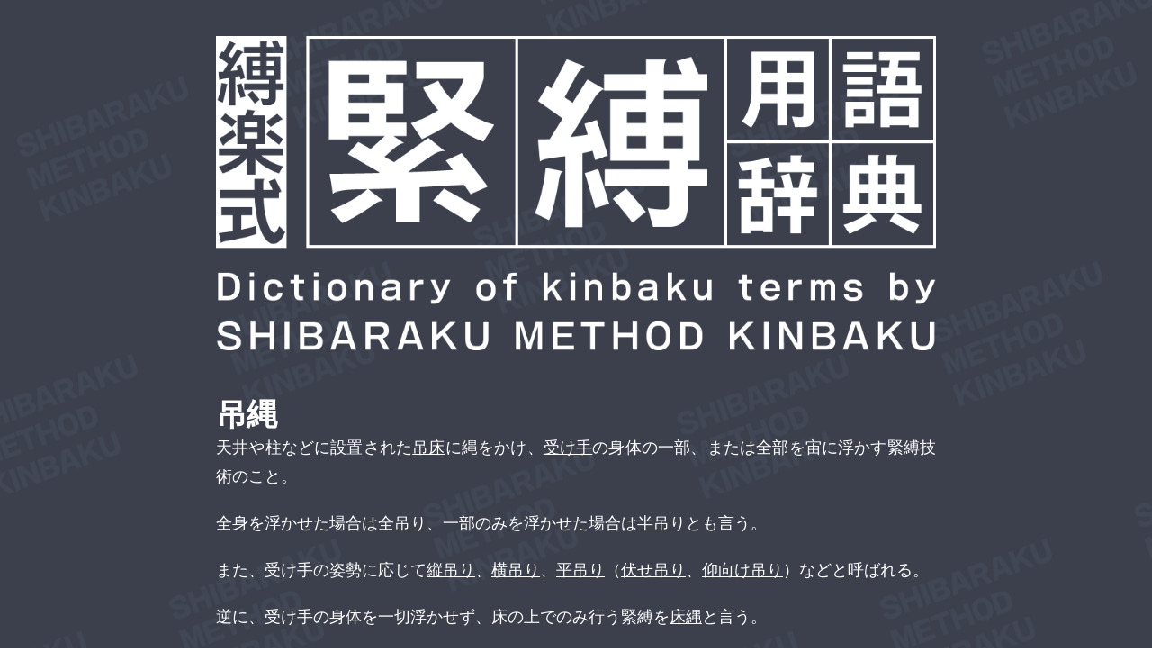

--- FILE ---
content_type: text/css
request_url: https://shibaraku.info/glossary/wp-content/themes/twentynineteen-child/style.css?ver=6.9
body_size: 745
content:
/*
Theme Name: Twenty Nineteen Child
Template: twentynineteen
*/

/* Common */
body{
	color: #fff;
	background: center url("/glossary/wp-content/uploads/2024/05/background.webp");
	padding: 0 40px;
}
#page{
	max-width: 800px;
	margin: auto;
}
#page .site-header{
	margin: 40px auto 40px;
	padding: 0;
}
#page .site-branding{
	margin: auto;
}
#page .site-branding h1{
	margin: 0;
}
#page .site-branding h1:not(.site-title):before {
	display: none;
}
.home .entry-title{
	display: none;
}
#page .entry-header{
	margin: 0;
}
#page .site-content{
	text-align: justify;
	margin: auto;
	padding: 0;
}
#page .site-content .entry-content,
#page .site-content .entry-content p{
	max-width: 800px;
	margin: auto auto 20px;
	padding: 0;
	font-size: 18px;
}
a{
	color: #fff;
}
a:hover{
	opacity: .4;
	color: #fff;
}
a:visited{
	color: #fff;
}





/* Header */
header.site-header{
	margin: 40px auto 0;
}
.site-header.featured-image{
	background-image: none;
}
.site-main article header.entry-header{
	margin-top: 2em;
	margin-bottom: .5em;
}
.site-main article .entry-content h2,
.site-main article .entry-content h3{
	max-width: 100%;
}

/* Head */
.entry-header .entry-title:before,
.entry-content h2:before{
	content: none;
}
.entry-header h1.entry-title{
	font-size: 1.6em;
	margin: 0;
}
.site-main article .entry-content h2{
	font-size: 1.2em;
	margin: 2em 0 1em;
}
.site-main article .entry-content h3{
	font-size: 1em;
	margin: 2em 0 1em;
}

/* Contents */
.site-content{
	margin: 40px auto 0;
	padding: 0 20px;
}
.site-content .content-area{
	max-width: 1020px;
	margin: auto;
}
.site-content .content-area .site-main article .entry-header,
.site-content .content-area .site-main article .entry-content{
	margin: 0;
}



.site-main article .entry-content p{
	margin: .6em 0;
}
.site-main article .entry-content ul{
	max-width: 100%;
	list-style-position: inside;
}
.site-main article .entry-content ul li{
	margin-bottom: 1em;
	padding-left: 1em;
	text-indent: -1em;
}
.site-main article .entry-content ul li:last-child{
	margin-bottom: 0;
}
.home .site-main article .entry-content ul{
	max-width: 100%;
	list-style: none;
	padding: 0;
	display: flex;
	flex-wrap: wrap;
	font-size: 1em;
}
.home .site-main article .entry-content ul li{
	margin-right: 1.2em;
	margin-bottom: 1em;
	padding-left: 0;
	text-indent: 0;
}
.home .site-main article .entry-content ul li:last-child{
	margin-left: 0;
}
.site-main article .entry-content .foogallery-container{
	max-width: 100%;
}

/* Widget */
.widget-area .widget-column .widget_block ul li{
	margin-top: 1em;
	margin-bottom: 1em;
}
.widget-area .widget-column .widget_block ul li li{
	margin-left: -1.2em;
}
